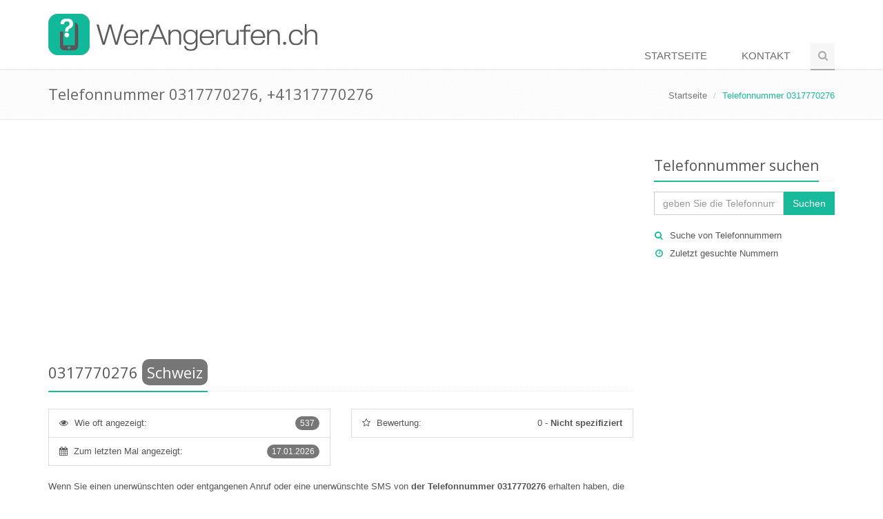

--- FILE ---
content_type: text/html; charset=utf-8
request_url: https://www.werangerufen.ch/0317770276
body_size: 24282
content:
<!DOCTYPE html>
<!--[if IE 8]> <html lang="de-CH" class="ie8"> <![endif]-->
<!--[if IE 9]> <html lang="de-CH" class="ie9"> <![endif]-->
<!--[if !IE]><!-->
<html lang="de-CH">
<!--<![endif]-->
<head>
    <title>0317770276 - wer hat mich angerufen +41317770276 - WerAngerufen.ch</title>
    <!-- Meta -->
    <meta charset="utf-8">
    <meta name="viewport" content="width=device-width, initial-scale=1.0">
        <meta name="robots" content="FOLLOW,INDEX">
    <meta name="author" content="WerAngerufen.ch">

    <meta name="description" content="WerAngerufen.ch zeigt auf dieser Seite die Kommentare der Benutzer zur Nummer 0317770276 an, wem die Nummer 0317770276 gehört, und weitere Informationen über Telefonnummern." />
    <meta name="keywords" content="0317770276, wer hat angerufen, wer ruft an" />
    <link rel="canonical" href="https://www.werangerufen.ch/0317770276" />

    <script async src="https://pagead2.googlesyndication.com/pagead/js/adsbygoogle.js?client=ca-pub-5802845218410383"
        crossorigin="anonymous"></script>
    
    <!-- Google tag (gtag.js) -->
    <script async src="https://www.googletagmanager.com/gtag/js?id=G-K3K1K7P1RZ"></script>
    <script>
        window.dataLayer = window.dataLayer || [];
        function gtag(){dataLayer.push(arguments);}
        gtag('js', new Date());

        gtag('config', 'G-K3K1K7P1RZ');
    </script>

    <!-- Favicon -->
    <link rel="shortcut icon" href="/favicon.ico">
    <!-- Web Fonts -->
    <link rel="stylesheet" href="//fonts.googleapis.com/css?family=Open+Sans:400,300,600&subset=cyrillic,latin,latin-ext&display=swap">
    <!-- CSS Global Compulsory -->
    <link rel="stylesheet" href="https://cdnjs.cloudflare.com/ajax/libs/twitter-bootstrap/3.3.6/css/bootstrap.min.css">
    <link rel="stylesheet" href="/css/unify.min.css">
    <!-- CSS Header and Footer -->
    <link rel="stylesheet" href="/css/header-footer.min.css">
    <!-- CSS Implementing Plugins -->
    <link rel="stylesheet" href="https://cdnjs.cloudflare.com/ajax/libs/animate.css/3.5.1/animate.min.css">
    <link rel="stylesheet" href="https://cdnjs.cloudflare.com/ajax/libs/simple-line-icons/1.0.0/css/simple-line-icons.min.css">
    <link rel="stylesheet" href="https://cdnjs.cloudflare.com/ajax/libs/font-awesome/4.5.0/css/font-awesome.min.css">
    <!-- CSS Page Style -->
    
    <!-- CSS Theme -->
    <link rel="stylesheet" href="/css/theme-teal.min.css" id="style_color">
    <link rel="stylesheet" href="/css/theme-skins-dark.min.css">
    <!-- CSS Customization -->
    <link rel="stylesheet" href="/css/custom.min.css?v=oVpo5iMSqgRQ6xRS1q7LFu9kCMaUAplc5aCdIOCympU">

    <link rel="alternate" type="application/rss+xml" title="WerAngerufen.ch - Wer hat mich angerufen? Wissen Sie nicht, wer angerufen hat oder wer anruft?" href="https://www.werangerufen.ch/rss" />
</head>
<body class="header-fixed header-fixed-space-default">
    <div class="wrapper">
        <!--=== Header ===-->
        <div class="header header-sticky no-topbar">
            <div class="container">
                <!-- Logo -->
                <a class="logo" href="/">
                    <img src="/Content/Images/logo-werangerufen.ch-light.png" alt="Logo">
                </a>
                <!-- End Logo -->
                <!-- Toggle get grouped for better mobile display -->
                <button type="button" class="navbar-toggle" data-toggle="collapse" data-target=".navbar-responsive-collapse">
                    <span class="sr-only">Toggle navigation</span>
                    <span class="fa fa-bars"></span>
                </button>
                <!-- End Toggle -->
            </div><!--/end container-->

            <!-- Collect the nav links, forms, and other content for toggling -->
            <div class="collapse navbar-collapse mega-menu navbar-responsive-collapse">
                <div class="container">
                    <ul class="nav navbar-nav">
                        <!-- Home -->
                        <li class="">
                            <a href="/">
                                Startseite
                            </a>
                        </li>
                        <!-- End Home -->
                        <!-- Contact -->
                        <li class="">
                            <a href="/kontakt">
                                Kontakt
                            </a>
                        </li>
                        <!-- End Contact -->
                        <!-- Search Block -->
                        <li>
                            <i class="search fa fa-search search-btn"></i>
                            <div class="search-open">
<form action="/PhoneNumber/Search" method="post">                                    <div class="input-group animated fadeInDown">
                                        <input name="s" type="text" class="form-control" placeholder="geben Sie die Telefonnummer ein">
                                        <span class="input-group-btn">
                                            <input class="btn-u" type="submit" value="Suchen">Suchen
                                        </span>
                                    </div>
<input name="__RequestVerificationToken" type="hidden" value="CfDJ8F9cOSZzIbhMh_UD6AaBHMbAv02wkKuF26CQKnQYjDwMu9jyaL-qZ3FaLlfmcWrsH_93TiVVefSVhv9wyPGK3dUxQjCUett5g_aoohIMcecliSlOTXI1AecNPUMKIpL03pt8n9sOn6RpgfqT7aUqS0w" /></form>                            </div>
                        </li>
                        <!-- End Search Block -->
                    </ul>
                </div><!--/end container-->
            </div><!--/navbar-collapse-->
        </div>
        <!--=== End Header ===-->

        
    <!--=== Breadcrumbs ===-->
    <div class="breadcrumbs">
        <div class="container">
            <h1 class="pull-left">Telefonnummer 0317770276, +41317770276</h1>
            <ul class="pull-right breadcrumb">
                <li><a href="/">Startseite</a></li>
                <li class="active">Telefonnummer 0317770276</li>
            </ul>
        </div>
    </div><!--/breadcrumbs-->
    <!--=== End Breadcrumbs ===-->


        

        <!--=== Content ===-->
    <div class="container content">
        <div class="row">
            <div class="col-md-9">
                    <div class="row margin-bottom-20">
                        <div class="col-md-12 text-center">
                            
<script async src="//pagead2.googlesyndication.com/pagead/js/adsbygoogle.js"></script>
<!-- WerAngerufenCh - responsive (top) -->
<ins class="adsbygoogle"
     style="display:block"
     data-ad-client="ca-pub-5802845218410383"
     data-ad-slot="9755865906"
     data-ad-format="auto"></ins>
<script>
(adsbygoogle = window.adsbygoogle || []).push({});
</script>
                        </div>
                    </div>

                


<div>
    <partial />

    
<div class="row">
    <div class="col-md-12">
        <div class="headline">
            <h2 class="padding-bottom-10">
                <span itemprop="itemreviewed">0317770276</span>
                    <span class="label rounded-2x label-default">Schweiz</span>
                    <span class="label rounded-2x label-info"></span>
            </h2>
        </div>
    </div>
</div>


    <div class="row">
        
<div class="col-md-6">
    <ul class="list-group">
        <li class="list-group-item">
            <i class="fa fa-eye"></i>
            <span class="badge badge-default rounded-2x">
                537
            </span>
            <span class="margin-left-5">Wie oft angezeigt:</span>
        </li>
        <li class="list-group-item">
            <i class="fa fa-calendar"></i>
            <span class="badge badge-default rounded-2x">
                17.01.2026
            </span>
            <span class="margin-left-5">Zum letzten Mal angezeigt:</span>
        </li>
    </ul>
</div>


            <div class="col-md-6">
                <ul class="list-group">
                        <li class="list-group-item ">
                            <div class="row">
                                <div class="col-md-6 col-xs-6">
                                    <i class="fa fa-star-o"></i>
                                    <span class="margin-left-5">Bewertung:</span>
                                </div>
                                <div class="col-md-6 col-xs-6 text-right">
                                    <span>0</span>
                                    -
                                    <strong>Nicht spezifiziert</strong>
                                </div>
                            </div>
                        </li>
                </ul>
            </div>
        <div class="clearfix"></div>
    </div>

    <div class="row">
        <div class="col-md-12">
            <p>Wenn Sie einen unerwünschten oder entgangenen Anruf oder eine unerwünschte SMS von <strong>der Telefonnummer 0317770276</strong> erhalten haben, die Sie nicht kennen und über die Sie mehr Informationen möchten, sind Sie mit größter Wahrscheinlichkeit nicht die/der Einzige. Auf dieser Seite können Sie sich die Kommentare der übrigen Benutzer zur Telefonnummer <span itemprop="itemreviewed">0317770276</span> anschauen. Wenn diese Telefonnummer häufig gesucht wird, können Sie evtl. feststellen, <strong>wem die Nummer 0317770276 gehört</strong>, und auch weitere Informationen über Telefonnummern erhalten.</p>
            
<div style="text-align: center; margin-bottom: 20px"><script async src="//pagead2.googlesyndication.com/pagead/js/adsbygoogle.js"></script>
<!-- WerAngerufenCh - responsive (middle) -->
<ins class="adsbygoogle"
     style="display:block"
     data-ad-client="ca-pub-5802845218410383"
     data-ad-slot="3848933105"
     data-ad-format="auto"></ins>
<script>
(adsbygoogle = window.adsbygoogle || []).push({});
</script></div>
            <p>Wenn es zur Telefonnummer 0317770276 noch keine Kommentare gibt, können Sie die/der Erste sein, <strong>die einen Kommentar hinterlässt</strong>, um so den anderen zu helfen.</p>
                <div style="margin-bottom: 20px">
                    <a class="btn-u btn-u-lg" role="button" href="/phonenumber/insertcomment/336418" rel="nofollow">Kommentar hinzufügen</a>
                </div>
        </div>
    </div>

        <div class="row">
            <div class="col-md-12">
                <div class="headline">
                    <h2>Alle Kommentare zur Nummer 0317770276</h2>
                </div>
            </div>
        </div>
            <p class="text-center">Zur Telefonnummer 0317770276 noch <strong>keine Kommentare gibt</strong>.<br />Können Sie die/der Erste sein, die einen Kommentar hinterlässt, um so den anderen zu helfen.</p>
</div>

<div class="row">
    <div class="col-md-12">
        <div class="headline">
            <h2>Weitere ähnliche Zahlen</h2>
        </div>
        
        
<div class="row">
    <div class="col-md-4">
        <div class="list-group">
                <a href="/0315087035" class="list-group-item">
                    <span class="badge badge-light rounded-2x"><i class="fa fa-eye"></i> Nummernsuche 11467x</span>
                    0315087035
                </a>
                <a href="/0315207034" class="list-group-item">
                    <span class="badge badge-light rounded-2x"><i class="fa fa-eye"></i> Nummernsuche 11340x</span>
                    0315207034
                </a>
                <a href="/0313109116" class="list-group-item">
                    <span class="badge badge-light rounded-2x"><i class="fa fa-eye"></i> Nummernsuche 11268x</span>
                    0313109116
                </a>
                <a href="/0315280702" class="list-group-item">
                    <span class="badge badge-light rounded-2x"><i class="fa fa-eye"></i> Nummernsuche 10962x</span>
                    0315280702
                </a>
                <a href="/0314885886" class="list-group-item">
                    <span class="badge badge-light rounded-2x"><i class="fa fa-eye"></i> Nummernsuche 10789x</span>
                    0314885886
                </a>
        </div>
    </div>
    <div class="col-md-4">
        <div class="list-group">
                <a href="/0315281969" class="list-group-item">
                    <span class="badge badge-light rounded-2x"><i class="fa fa-eye"></i> Nummernsuche 10070x</span>
                    0315281969
                </a>
                <a href="/0315280209" class="list-group-item">
                    <span class="badge badge-light rounded-2x"><i class="fa fa-eye"></i> Nummernsuche 4015x</span>
                    0315280209
                </a>
                <a href="/0315207073" class="list-group-item">
                    <span class="badge badge-light rounded-2x"><i class="fa fa-eye"></i> Nummernsuche 3971x</span>
                    0315207073
                </a>
                <a href="/0315207030" class="list-group-item">
                    <span class="badge badge-light rounded-2x"><i class="fa fa-eye"></i> Nummernsuche 3939x</span>
                    0315207030
                </a>
                <a href="/0315209802" class="list-group-item">
                    <span class="badge badge-light rounded-2x"><i class="fa fa-eye"></i> Nummernsuche 3846x</span>
                    0315209802
                </a>
        </div>
    </div>
    <div class="col-md-4">
        <div class="list-group">
                <a href="/0313578561" class="list-group-item">
                    <span class="badge badge-light rounded-2x"><i class="fa fa-eye"></i> Nummernsuche 3779x</span>
                    0313578561
                </a>
                <a href="/0315181920" class="list-group-item">
                    <span class="badge badge-light rounded-2x"><i class="fa fa-eye"></i> Nummernsuche 3646x</span>
                    0315181920
                </a>
                <a href="/0315280275" class="list-group-item">
                    <span class="badge badge-light rounded-2x"><i class="fa fa-eye"></i> Nummernsuche 3584x</span>
                    0315280275
                </a>
                <a href="/0315551700" class="list-group-item">
                    <span class="badge badge-light rounded-2x"><i class="fa fa-eye"></i> Nummernsuche 3531x</span>
                    0315551700
                </a>
                <a href="/0315209801" class="list-group-item">
                    <span class="badge badge-light rounded-2x"><i class="fa fa-eye"></i> Nummernsuche 3478x</span>
                    0315209801
                </a>
        </div>
    </div>
</div>
    </div>
</div>

<div class="modal fade" id="confirm-delete" tabindex="-1" role="dialog" aria-labelledby="myModalLabel" aria-hidden="true">
    <div class="modal-dialog">
        <div class="modal-content">
            <div class="modal-header">
                <h4>Kommentar entfernen?</h4>
            </div>
            <div class="modal-body">
                Wollen Sie den Kommentar wirklich entfernen?
            </div>
            <div class="modal-footer">
                <a class="btn btn-primary btn-ok">Ano</a>
                <button type="button" class="btn btn-default" data-dismiss="modal">Ne</button>
            </div>
        </div>
    </div>
</div>



            </div>
            <div class="col-md-3 sidebar">
                <!-- Search Bar -->
                <div class="headline headline-md">
                    <h2>Telefonnummer suchen</h2>
                </div>
<form action="/PhoneNumber/Search" method="post">                    <div class="input-group">
                        <input class="form-control" placeholder="geben Sie die Telefonnummer ein" type="text" id="s" name="s">
                        <span class="input-group-btn">
							    <button class="btn-u" type="submit">Suchen</button>
						    </span>
                    </div>
<input name="__RequestVerificationToken" type="hidden" value="CfDJ8F9cOSZzIbhMh_UD6AaBHMbAv02wkKuF26CQKnQYjDwMu9jyaL-qZ3FaLlfmcWrsH_93TiVVefSVhv9wyPGK3dUxQjCUett5g_aoohIMcecliSlOTXI1AecNPUMKIpL03pt8n9sOn6RpgfqT7aUqS0w" /></form>                <div class="who margin-top-20 margin-bottom-30">
                    <ul class="list-unstyled sidebar-links">
                        <li><i class="fa fa-search"></i><a href="/suche-von-telefonnummern">Suche von Telefonnummern</a></li>
                        <li><i class="fa fa-clock-o"></i><a href="/home/lastsearched">Zuletzt gesuchte Nummern</a></li>
                    </ul>
                </div>
                <!-- End Search Bar -->

                    <div class="margin-bottom-30 text-center">
                        
<script async src="//pagead2.googlesyndication.com/pagead/js/adsbygoogle.js"></script>
<!-- WerAngerufenCh - responsive (sidebar) -->
<ins class="adsbygoogle"
     style="display:block"
     data-ad-client="ca-pub-5802845218410383"
     data-ad-slot="8279132708"
     data-ad-format="auto"></ins>
<script>
(adsbygoogle = window.adsbygoogle || []).push({});
</script>
                    </div>



            </div>
        </div>
    </div>
        <!--=== End Content ===-->

        

        <!--=== Footer Version 1 ===-->
        <div class="footer-v1">
            <div class="footer">
                <div class="container">
                    <div class="row">
                        <!-- About -->
                        <div class="col-md-3 md-margin-bottom-40">
                            <a href="/"><img id="logo-footer" class="footer-logo" src="/Content/Images/logo-werangerufen.ch-dark.png" alt=""></a>
                            <p>Wissen Sie nicht, wer angerufen hat oder wer anruft? WerAngerufen.ch ist ein Benutzerforum, das das Auffinden von Telefonnummern ermöglicht und Informationen über Telefonnummern anbietet.</p>
                        </div><!--/col-md-3-->
                        <!-- End About -->
                        <!-- Link List -->
                        <div class="col-md-3 md-margin-bottom-40">
                            <div class="posts">
                                <div class="headline"><h2>Telefonvorwahlen</h2></div>
                                
<ul class="list-unstyled latest-list">
        <li><a href="/ortsvorwahlen">Ortsvorwahlen, Telefonvorwahlen</a></li>
        <li><a href="/vorwahlen-von-telefon-und-mobilfunkgesellschaften">Vorwahlen von Betreibern</a></li>
        <li><a href="/internationale-vorwahlen">Internationale Vorwahlen, Landesvorwahlen</a></li>
</ul>
                            </div>
                        </div><!--/col-md-3-->
                        <!-- End Link List -->
                        <!-- Address -->
                        <div class="col-md-3 map-img md-margin-bottom-40">
                            <div class="headline"><h2>Kontakt</h2></div>
                            <address class="md-margin-bottom-40">
                                Wenden Sie sich per E-Mail unter <script language="javascript" type="text/javascript">
<!--// {literal}
	htmlStr = '<a href="ma' + 'ilto:' + 'info' + '@' + 'werangerufen' + '.' + 'ch' + '">';
	htmlStr = htmlStr + 'info' + '@' + 'werangerufen' + '.' + 'ch';
	htmlStr = htmlStr + '</a>';
	document.write(htmlStr);
// {/literal} -->
</script>
 an uns, oder füllen Sie <a href="/kontakt">das folgende Formular</a> aus.
                            </address>
                        </div><!--/col-md-3-->
                        <!-- End Address -->
                    </div>
                </div>
            </div><!--/footer-->
            <div class="copyright">
                <div class="container">
                    <div class="row">
                        <div class="col-md-8">
                            <p>
                                2026 &copy; All Rights Reserved.
                                
|    <a href="/allgemeine-bedingungen">Allgemeine Bedingungen</a>
|    <a href="/schutz-personenbezogener-daten">Schutz personenbezogener Daten</a>
|    <a href="/verweise">Partnerverweise</a>

                            </p>
                        </div>
                        <!-- Social Links -->
                        <div class="col-md-4">
                            <ul class="footer-socials list-inline">
                                <li>
                                    <a href="https://www.facebook.com/KdoMiVolal" class="tooltips" data-toggle="tooltip" data-placement="top" title="" data-original-title="Facebook">
                                        <i class="fa fa-facebook"></i>
                                    </a>
                                </li>
                                <li>
                                    <a href="https://plus.google.com/103534836114782028429" class="tooltips" data-toggle="tooltip" data-placement="top" title="" data-original-title="Google Plus">
                                        <i class="fa fa-google-plus"></i>
                                    </a>
                                </li>
                                <li>
                                    <a href="https://twitter.com/KdoMiVolal" class="tooltips" data-toggle="tooltip" data-placement="top" title="" data-original-title="Twitter">
                                        <i class="fa fa-twitter"></i>
                                    </a>
                                </li>
                                <li>
                                    <a href="/rss" class="tooltips" data-toggle="tooltip" data-placement="top" title="" data-original-title="RSS">
                                        <i class="fa fa-rss"></i>
                                    </a>
                                </li>
                            </ul>
                        </div>
                        <!-- End Social Links -->
                    </div>
                </div>
            </div><!--/copyright-->
        </div>
        <!--=== End Footer Version 1 ===-->
    </div><!--/wrapper-->
    <script src="https://cdnjs.cloudflare.com/ajax/libs/jquery/1.11.3/jquery.min.js"></script>
    <script src="https://cdnjs.cloudflare.com/ajax/libs/jquery-migrate/1.2.1/jquery-migrate.min.js"></script>
    <script src="https://cdnjs.cloudflare.com/ajax/libs/twitter-bootstrap/3.3.6/js/bootstrap.min.js"></script>
    <script src="/js/plugins.min.js"></script>
    <script src="/js/unify.min.js"></script>
    <script src="/js/page-plugins.min.js"></script>
    
    
    <script type="text/javascript">
        $('#confirm-delete').on('show.bs.modal', function (e) {
            $(this).find('.btn-ok').attr('href', $(e.relatedTarget).data('href'));
        });
    </script>
    
        <script type="application/ld&#x2B;json">
            {
                "@context": "http://schema.org/",
                "@type": "Offer",
                "name": "0317770276 - wer hat mich angerufen &#x2B;41317770276",
                "description": "WerAngerufen.ch zeigt auf dieser Seite die Kommentare der Benutzer zur Nummer 0317770276 an, wem die Nummer 0317770276 gehört, und weitere Informationen über Telefonnummern.",
                "aggregateRating": {
                    "@type": "AggregateRating",
                    "ratingValue": "6",
                    "bestRating": "5",
                    "worstRating": "1",
                    "ratingCount": "0"
                }
            }
        </script>


    <script type="text/javascript">
        jQuery(document).ready(function () {
            App.init();
            StyleSwitcher.initStyleSwitcher();
        });
    </script>
    <!--[if lt IE 9]>
        <script src="/assets/plugins/respond.js"></script>
        <script src="/assets/plugins/html5shiv.js"></script>
        <script src="/assets/plugins/placeholder-IE-fixes.js"></script>
        <![endif]-->
</body>
</html>


--- FILE ---
content_type: text/html; charset=utf-8
request_url: https://www.google.com/recaptcha/api2/aframe
body_size: 267
content:
<!DOCTYPE HTML><html><head><meta http-equiv="content-type" content="text/html; charset=UTF-8"></head><body><script nonce="NpT6X76T_V21Ox-x4SF68g">/** Anti-fraud and anti-abuse applications only. See google.com/recaptcha */ try{var clients={'sodar':'https://pagead2.googlesyndication.com/pagead/sodar?'};window.addEventListener("message",function(a){try{if(a.source===window.parent){var b=JSON.parse(a.data);var c=clients[b['id']];if(c){var d=document.createElement('img');d.src=c+b['params']+'&rc='+(localStorage.getItem("rc::a")?sessionStorage.getItem("rc::b"):"");window.document.body.appendChild(d);sessionStorage.setItem("rc::e",parseInt(sessionStorage.getItem("rc::e")||0)+1);localStorage.setItem("rc::h",'1769040078826');}}}catch(b){}});window.parent.postMessage("_grecaptcha_ready", "*");}catch(b){}</script></body></html>